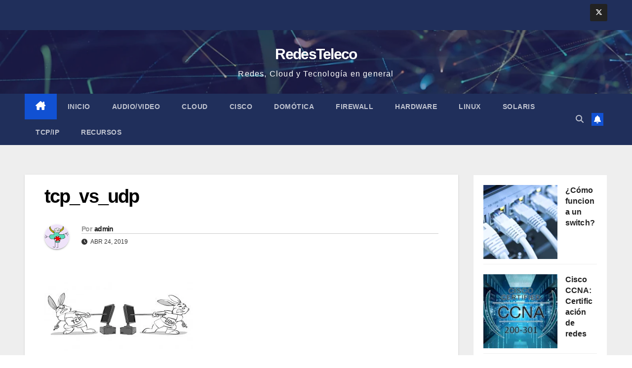

--- FILE ---
content_type: text/html; charset=UTF-8
request_url: https://redesteleco.com/diferencias-tcp-udp/tcp_vs_udp/
body_size: 12113
content:
<!DOCTYPE html><html dir="ltr" lang="es"><head><script data-no-optimize="1">var litespeed_docref=sessionStorage.getItem("litespeed_docref");litespeed_docref&&(Object.defineProperty(document,"referrer",{get:function(){return litespeed_docref}}),sessionStorage.removeItem("litespeed_docref"));</script> <meta charset="UTF-8"><meta name="viewport" content="width=device-width, initial-scale=1"><link rel="profile" href="http://gmpg.org/xfn/11"><title>tcp_vs_udp | RedesTeleco</title><meta name="robots" content="max-image-preview:large" /><meta name="author" content="admin"/><link rel="canonical" href="https://redesteleco.com/diferencias-tcp-udp/tcp_vs_udp/" /><meta name="generator" content="All in One SEO (AIOSEO) 4.9.3" /> <script type="application/ld+json" class="aioseo-schema">{"@context":"https:\/\/schema.org","@graph":[{"@type":"BreadcrumbList","@id":"https:\/\/redesteleco.com\/diferencias-tcp-udp\/tcp_vs_udp\/#breadcrumblist","itemListElement":[{"@type":"ListItem","@id":"https:\/\/redesteleco.com#listItem","position":1,"name":"Inicio","item":"https:\/\/redesteleco.com","nextItem":{"@type":"ListItem","@id":"https:\/\/redesteleco.com\/diferencias-tcp-udp\/tcp_vs_udp\/#listItem","name":"tcp_vs_udp"}},{"@type":"ListItem","@id":"https:\/\/redesteleco.com\/diferencias-tcp-udp\/tcp_vs_udp\/#listItem","position":2,"name":"tcp_vs_udp","previousItem":{"@type":"ListItem","@id":"https:\/\/redesteleco.com#listItem","name":"Inicio"}}]},{"@type":"ItemPage","@id":"https:\/\/redesteleco.com\/diferencias-tcp-udp\/tcp_vs_udp\/#itempage","url":"https:\/\/redesteleco.com\/diferencias-tcp-udp\/tcp_vs_udp\/","name":"tcp_vs_udp | RedesTeleco","inLanguage":"es-ES","isPartOf":{"@id":"https:\/\/redesteleco.com\/#website"},"breadcrumb":{"@id":"https:\/\/redesteleco.com\/diferencias-tcp-udp\/tcp_vs_udp\/#breadcrumblist"},"author":{"@id":"https:\/\/redesteleco.com\/author\/admin\/#author"},"creator":{"@id":"https:\/\/redesteleco.com\/author\/admin\/#author"},"datePublished":"2019-04-24T11:52:34+02:00","dateModified":"2019-04-24T11:52:45+02:00"},{"@type":"Organization","@id":"https:\/\/redesteleco.com\/#organization","name":"RedesTeleco","description":"Redes, Cloud y Tecnolog\u00eda en general","url":"https:\/\/redesteleco.com\/","logo":{"@type":"ImageObject","url":"https:\/\/redesteleco.com\/wp-content\/uploads\/2022\/12\/redesteleco_logo.jpeg","@id":"https:\/\/redesteleco.com\/diferencias-tcp-udp\/tcp_vs_udp\/#organizationLogo","width":512,"height":512},"image":{"@id":"https:\/\/redesteleco.com\/diferencias-tcp-udp\/tcp_vs_udp\/#organizationLogo"},"sameAs":["https:\/\/twitter.com\/redesteleco"]},{"@type":"Person","@id":"https:\/\/redesteleco.com\/author\/admin\/#author","url":"https:\/\/redesteleco.com\/author\/admin\/","name":"admin","image":{"@type":"ImageObject","@id":"https:\/\/redesteleco.com\/diferencias-tcp-udp\/tcp_vs_udp\/#authorImage","url":"https:\/\/redesteleco.com\/wp-content\/litespeed\/avatar\/5eab57bb315206e08cd5a456d50281b0.jpg?ver=1768411515","width":96,"height":96,"caption":"admin"}},{"@type":"WebSite","@id":"https:\/\/redesteleco.com\/#website","url":"https:\/\/redesteleco.com\/","name":"RedesTeleco","description":"Redes, Cloud y Tecnolog\u00eda en general","inLanguage":"es-ES","publisher":{"@id":"https:\/\/redesteleco.com\/#organization"}}]}</script> <link rel='dns-prefetch' href='//www.googletagmanager.com' /><link rel='dns-prefetch' href='//fonts.googleapis.com' /><link rel='dns-prefetch' href='//pagead2.googlesyndication.com' /><link rel="alternate" type="application/rss+xml" title="RedesTeleco &raquo; Feed" href="https://redesteleco.com/feed/" /><link rel="alternate" type="application/rss+xml" title="RedesTeleco &raquo; Feed de los comentarios" href="https://redesteleco.com/comments/feed/" /><link rel="alternate" type="application/rss+xml" title="RedesTeleco &raquo; Comentario tcp_vs_udp del feed" href="https://redesteleco.com/diferencias-tcp-udp/tcp_vs_udp/feed/" /><link rel="alternate" title="oEmbed (JSON)" type="application/json+oembed" href="https://redesteleco.com/wp-json/oembed/1.0/embed?url=https%3A%2F%2Fredesteleco.com%2Fdiferencias-tcp-udp%2Ftcp_vs_udp%2F" /><link rel="alternate" title="oEmbed (XML)" type="text/xml+oembed" href="https://redesteleco.com/wp-json/oembed/1.0/embed?url=https%3A%2F%2Fredesteleco.com%2Fdiferencias-tcp-udp%2Ftcp_vs_udp%2F&#038;format=xml" /><link data-optimized="2" rel="stylesheet" href="https://redesteleco.com/wp-content/litespeed/css/b56087705e0d1eb4dc7ab4acf2dea1b7.css?ver=cf459" /><link rel="preload" as="image" href="https://redesteleco.com/wp-content/uploads/2019/04/tcp_vs_udp-300x156.jpg.webp"> <script type="litespeed/javascript" data-src="https://redesteleco.com/wp-includes/js/jquery/jquery.min.js" id="jquery-core-js"></script> 
 <script type="litespeed/javascript" data-src="https://www.googletagmanager.com/gtag/js?id=GT-WP5JBR5" id="google_gtagjs-js"></script> <script id="google_gtagjs-js-after" type="litespeed/javascript">window.dataLayer=window.dataLayer||[];function gtag(){dataLayer.push(arguments)}
gtag("set","linker",{"domains":["redesteleco.com"]});gtag("js",new Date());gtag("set","developer_id.dZTNiMT",!0);gtag("config","GT-WP5JBR5")</script> <link rel="https://api.w.org/" href="https://redesteleco.com/wp-json/" /><link rel="alternate" title="JSON" type="application/json" href="https://redesteleco.com/wp-json/wp/v2/media/1142" /><link rel="EditURI" type="application/rsd+xml" title="RSD" href="https://redesteleco.com/xmlrpc.php?rsd" /><meta name="generator" content="WordPress 6.9" /><link rel='shortlink' href='https://redesteleco.com/?p=1142' /><meta name="generator" content="Site Kit by Google 1.170.0" /><meta name="google-adsense-platform-account" content="ca-host-pub-2644536267352236"><meta name="google-adsense-platform-domain" content="sitekit.withgoogle.com">
 <script type="litespeed/javascript" data-src="https://pagead2.googlesyndication.com/pagead/js/adsbygoogle.js?client=ca-pub-3195695541072370&amp;host=ca-host-pub-2644536267352236" crossorigin="anonymous"></script> <link rel="icon" href="https://redesteleco.com/wp-content/uploads/2018/08/cropped-redesteleco-1-32x32.jpeg" sizes="32x32" /><link rel="icon" href="https://redesteleco.com/wp-content/uploads/2018/08/cropped-redesteleco-1-192x192.jpeg" sizes="192x192" /><link rel="apple-touch-icon" href="https://redesteleco.com/wp-content/uploads/2018/08/cropped-redesteleco-1-180x180.jpeg" /><meta name="msapplication-TileImage" content="https://redesteleco.com/wp-content/uploads/2018/08/cropped-redesteleco-1-270x270.jpeg" /></head><body class="attachment wp-singular attachment-template-default single single-attachment postid-1142 attachmentid-1142 attachment-jpeg wp-embed-responsive wp-theme-newsup ta-hide-date-author-in-list" ><div id="page" class="site">
<a class="skip-link screen-reader-text" href="#content">
Saltar al contenido</a><div class="wrapper" id="custom-background-css"><header class="mg-headwidget"><div class="mg-head-detail hidden-xs"><div class="container-fluid"><div class="row align-items-center"><div class="col-md-6 col-xs-12"><ul class="info-left"></ul></div><div class="col-md-6 col-xs-12"><ul class="mg-social info-right"><li>
<a target="_blank" href="https://twitter.com/redesteleco">
<span class="icon-soci x-twitter">
<i class="fa-brands fa-x-twitter"></i>
</span>
</a></li></ul></div></div></div></div><div class="clearfix"></div><div class="mg-nav-widget-area-back" style='background-image: url("https://redesteleco.com/wp-content/uploads/2023/04/cropped-head_back.webp" );'><div class="overlay"><div class="inner"  style="background-color:rgba(32,47,91,0.4);" ><div class="container-fluid"><div class="mg-nav-widget-area"><div class="row align-items-center"><div class="col-md-12 text-center mx-auto"><div class="navbar-header"><div class="site-logo"></div><div class="site-branding-text "><p class="site-title"> <a href="https://redesteleco.com/" rel="home">RedesTeleco</a></p><p class="site-description">Redes, Cloud y Tecnología en general</p></div></div></div></div></div></div></div></div></div><div class="mg-menu-full"><nav class="navbar navbar-expand-lg navbar-wp"><div class="container-fluid"><div class="m-header align-items-center">
<a class="mobilehomebtn" href="https://redesteleco.com"><span class="fa-solid fa-house-chimney"></span></a>
<button class="navbar-toggler mx-auto" type="button" data-toggle="collapse" data-target="#navbar-wp" aria-controls="navbarSupportedContent" aria-expanded="false" aria-label="Alternar navegación">
<span class="burger">
<span class="burger-line"></span>
<span class="burger-line"></span>
<span class="burger-line"></span>
</span>
</button><div class="dropdown show mg-search-box pr-2">
<a class="dropdown-toggle msearch ml-auto" href="#" role="button" id="dropdownMenuLink" data-toggle="dropdown" aria-haspopup="true" aria-expanded="false">
<i class="fas fa-search"></i>
</a><div class="dropdown-menu searchinner" aria-labelledby="dropdownMenuLink"><form role="search" method="get" id="searchform" action="https://redesteleco.com/"><div class="input-group">
<input type="search" class="form-control" placeholder="Buscar" value="" name="s" />
<span class="input-group-btn btn-default">
<button type="submit" class="btn"> <i class="fas fa-search"></i> </button>
</span></div></form></div></div>
<a href="#" target="_blank" class="btn-bell btn-theme mx-2"><i class="fa fa-bell"></i></a></div><div class="collapse navbar-collapse" id="navbar-wp"><div class="d-md-block"><ul id="menu-pruebamenu" class="nav navbar-nav mr-auto "><li class="active home"><a class="homebtn" href="https://redesteleco.com"><span class='fa-solid fa-house-chimney'></span></a></li><li id="menu-item-971" class="menu-item menu-item-type-custom menu-item-object-custom menu-item-home menu-item-971"><a class="nav-link" title="Inicio" href="https://redesteleco.com">Inicio</a></li><li id="menu-item-977" class="menu-item menu-item-type-taxonomy menu-item-object-category menu-item-977"><a class="nav-link" title="Audio/Video" href="https://redesteleco.com/category/audio-video/">Audio/Video</a></li><li id="menu-item-973" class="menu-item menu-item-type-taxonomy menu-item-object-category menu-item-973"><a class="nav-link" title="Cloud" href="https://redesteleco.com/category/cloud/">Cloud</a></li><li id="menu-item-1040" class="menu-item menu-item-type-post_type menu-item-object-page menu-item-1040"><a class="nav-link" title="Cisco" href="https://redesteleco.com/cisco/">Cisco</a></li><li id="menu-item-1205" class="menu-item menu-item-type-taxonomy menu-item-object-category menu-item-1205"><a class="nav-link" title="Domótica" href="https://redesteleco.com/category/domotica/">Domótica</a></li><li id="menu-item-978" class="menu-item menu-item-type-taxonomy menu-item-object-category menu-item-978"><a class="nav-link" title="Firewall" href="https://redesteleco.com/category/firewall/">Firewall</a></li><li id="menu-item-976" class="menu-item menu-item-type-taxonomy menu-item-object-category menu-item-976"><a class="nav-link" title="Hardware" href="https://redesteleco.com/category/hardware/">Hardware</a></li><li id="menu-item-975" class="menu-item menu-item-type-taxonomy menu-item-object-category menu-item-975"><a class="nav-link" title="Linux" href="https://redesteleco.com/category/linux/">Linux</a></li><li id="menu-item-979" class="menu-item menu-item-type-taxonomy menu-item-object-category menu-item-979"><a class="nav-link" title="Solaris" href="https://redesteleco.com/category/solaris/">Solaris</a></li><li id="menu-item-972" class="menu-item menu-item-type-taxonomy menu-item-object-category menu-item-972"><a class="nav-link" title="TCP/IP" href="https://redesteleco.com/category/tcp-ip/">TCP/IP</a></li><li id="menu-item-980" class="menu-item menu-item-type-post_type menu-item-object-page menu-item-980"><a class="nav-link" title="Recursos" href="https://redesteleco.com/recursos/">Recursos</a></li></ul></div></div><div class="desk-header d-lg-flex pl-3 ml-auto my-2 my-lg-0 position-relative align-items-center"><div class="dropdown show mg-search-box pr-2">
<a class="dropdown-toggle msearch ml-auto" href="#" role="button" id="dropdownMenuLink" data-toggle="dropdown" aria-haspopup="true" aria-expanded="false">
<i class="fas fa-search"></i>
</a><div class="dropdown-menu searchinner" aria-labelledby="dropdownMenuLink"><form role="search" method="get" id="searchform" action="https://redesteleco.com/"><div class="input-group">
<input type="search" class="form-control" placeholder="Buscar" value="" name="s" />
<span class="input-group-btn btn-default">
<button type="submit" class="btn"> <i class="fas fa-search"></i> </button>
</span></div></form></div></div>
<a href="#" target="_blank" class="btn-bell btn-theme mx-2"><i class="fa fa-bell"></i></a></div></div></nav></div></header><div class="clearfix"></div><main id="content" class="single-class content"><div class="container-fluid"><div class="row"><div class="col-lg-9 col-md-8"><div class="mg-blog-post-box"><div class="mg-header"><h1 class="title single"> <a title="Enlace permanente a:tcp_vs_udp">
tcp_vs_udp</a></h1><div class="media mg-info-author-block">
<a class="mg-author-pic" href="https://redesteleco.com/author/admin/"> <img data-lazyloaded="1" src="[data-uri]" alt='' data-src='https://redesteleco.com/wp-content/litespeed/avatar/d4e71e391fc7eef2d0e616f43094580c.jpg?ver=1768410633' data-srcset='https://redesteleco.com/wp-content/litespeed/avatar/37b1ff2f6a8c836e82c15759f06164ce.jpg?ver=1768411515 2x' class='avatar avatar-150 photo' height='150' width='150' decoding='async'/> </a><div class="media-body"><h4 class="media-heading"><span>Por</span><a href="https://redesteleco.com/author/admin/">admin</a></h4>
<span class="mg-blog-date"><i class="fas fa-clock"></i>
Abr 24, 2019                                </span></div></div></div><article class="page-content-single small single"><p class="attachment"><a href='https://redesteleco.com/wp-content/uploads/2019/04/tcp_vs_udp.jpg'><img decoding="sync" width="300" height="156" src="https://redesteleco.com/wp-content/uploads/2019/04/tcp_vs_udp-300x156.jpg.webp" class="attachment-medium size-medium" alt="TCP vs UDP" srcset="https://redesteleco.com/wp-content/uploads/2019/04/tcp_vs_udp-300x156.jpg.webp 300w, https://redesteleco.com/wp-content/uploads/2019/04/tcp_vs_udp-768x398.jpg.webp 768w, https://redesteleco.com/wp-content/uploads/2019/04/tcp_vs_udp.jpg.webp 1024w, https://redesteleco.com/wp-content/uploads/2019/04/tcp_vs_udp-788x408.jpg.webp 788w" sizes="(max-width: 300px) 100vw, 300px" fetchpriority="high"/></a></p><div class="post-share"><div class="post-share-icons cf">
<a href="https://www.facebook.com/sharer.php?u=https%3A%2F%2Fredesteleco.com%2Fdiferencias-tcp-udp%2Ftcp_vs_udp%2F" class="link facebook" target="_blank" >
<i class="fab fa-facebook"></i>
</a>
<a href="http://twitter.com/share?url=https%3A%2F%2Fredesteleco.com%2Fdiferencias-tcp-udp%2Ftcp_vs_udp%2F&#038;text=tcp_vs_udp" class="link x-twitter" target="_blank">
<i class="fa-brands fa-x-twitter"></i>
</a>
<a href="mailto:?subject=tcp_vs_udp&#038;body=https%3A%2F%2Fredesteleco.com%2Fdiferencias-tcp-udp%2Ftcp_vs_udp%2F" class="link email" target="_blank" >
<i class="fas fa-envelope"></i>
</a>
<a href="https://www.linkedin.com/sharing/share-offsite/?url=https%3A%2F%2Fredesteleco.com%2Fdiferencias-tcp-udp%2Ftcp_vs_udp%2F&#038;title=tcp_vs_udp" class="link linkedin" target="_blank" >
<i class="fab fa-linkedin"></i>
</a>
<a href="https://telegram.me/share/url?url=https%3A%2F%2Fredesteleco.com%2Fdiferencias-tcp-udp%2Ftcp_vs_udp%2F&#038;text&#038;title=tcp_vs_udp" class="link telegram" target="_blank" >
<i class="fab fa-telegram"></i>
</a>
<a href="javascript:pinIt();" class="link pinterest">
<i class="fab fa-pinterest"></i>
</a>
<a class="print-r" href="javascript:window.print()">
<i class="fas fa-print"></i>
</a></div></div><div class="clearfix mb-3"></div><nav class="navigation post-navigation" aria-label="Entradas"><h2 class="screen-reader-text">Navegación de entradas</h2><div class="nav-links"><div class="nav-previous"><a href="https://redesteleco.com/diferencias-tcp-udp/" rel="prev">Diferencias entre TCP y UDP<div class="fa fa-angle-double-right"></div><span></span></a></div></div></nav></article></div><div class="media mg-info-author-block">
<a class="mg-author-pic" href="https://redesteleco.com/author/admin/"><img data-lazyloaded="1" src="[data-uri]" alt='' data-src='https://redesteleco.com/wp-content/litespeed/avatar/d4e71e391fc7eef2d0e616f43094580c.jpg?ver=1768410633' data-srcset='https://redesteleco.com/wp-content/litespeed/avatar/37b1ff2f6a8c836e82c15759f06164ce.jpg?ver=1768411515 2x' class='avatar avatar-150 photo' height='150' width='150' decoding='async'/></a><div class="media-body"><h4 class="media-heading">Por <a href ="https://redesteleco.com/author/admin/">admin</a></h4><p></p></div></div><div class="mg-featured-slider p-3 mb-4"><div class="mg-sec-title"><h4>Entrada relacionada</h4></div><div class="row"></div></div><div id="comments" class="comments-area mg-card-box padding-20 mb-md-0 mb-4"><div id="respond" class="comment-respond"><h3 id="reply-title" class="comment-reply-title">Deja una respuesta <small><a rel="nofollow" id="cancel-comment-reply-link" href="/diferencias-tcp-udp/tcp_vs_udp/#respond" style="display:none;">Cancelar la respuesta</a></small></h3><form action="https://redesteleco.com/wp-comments-post.php" method="post" id="commentform" class="comment-form"><p class="comment-notes"><span id="email-notes">Tu dirección de correo electrónico no será publicada.</span> <span class="required-field-message">Los campos obligatorios están marcados con <span class="required">*</span></span></p><p class="comment-form-comment"><label for="comment">Comentario <span class="required">*</span></label><textarea id="comment" name="comment" cols="45" rows="8" maxlength="65525" required></textarea></p><p class="comment-form-author"><label for="author">Nombre <span class="required">*</span></label> <input id="author" name="author" type="text" value="" size="30" maxlength="245" autocomplete="name" required /></p><p class="comment-form-email"><label for="email">Correo electrónico <span class="required">*</span></label> <input id="email" name="email" type="email" value="" size="30" maxlength="100" aria-describedby="email-notes" autocomplete="email" required /></p><p class="comment-form-url"><label for="url">Web</label> <input id="url" name="url" type="url" value="" size="30" maxlength="200" autocomplete="url" /></p><p class="form-submit"><input name="submit" type="submit" id="submit" class="submit" value="Publicar el comentario" /> <input type='hidden' name='comment_post_ID' value='1142' id='comment_post_ID' />
<input type='hidden' name='comment_parent' id='comment_parent' value='0' /></p><p style="display: none;"><input type="hidden" id="akismet_comment_nonce" name="akismet_comment_nonce" value="568761b85d" /></p><p style="display: none !important;" class="akismet-fields-container" data-prefix="ak_"><label>&#916;<textarea name="ak_hp_textarea" cols="45" rows="8" maxlength="100"></textarea></label><input type="hidden" id="ak_js_1" name="ak_js" value="81"/></p></form></div><p class="akismet_comment_form_privacy_notice">Este sitio usa Akismet para reducir el spam. <a href="https://akismet.com/privacy/" target="_blank" rel="nofollow noopener"> Aprende cómo se procesan los datos de tus comentarios.</a></p></div></div><aside class="col-lg-3 col-md-4 sidebar-sticky"><aside id="secondary" class="widget-area" role="complementary"><div id="sidebar-right" class="mg-sidebar"><div id="block-10" class="widget mg-widget widget_block widget_recent_entries"><ul class="wp-block-latest-posts__list wp-block-latest-posts"><li><div class="wp-block-latest-posts__featured-image alignleft"><img data-lazyloaded="1" src="[data-uri]" decoding="async" width="150" height="150" data-src="https://redesteleco.com/wp-content/uploads/2024/02/como_funciona_un_switch-150x150.webp" class="attachment-thumbnail size-thumbnail wp-post-image" alt="¿Cómo funciona un switch?" style="" /></div><a class="wp-block-latest-posts__post-title" href="https://redesteleco.com/como-funciona-un-switch/">¿Cómo funciona un switch?</a></li><li><div class="wp-block-latest-posts__featured-image alignleft"><img data-lazyloaded="1" src="[data-uri]" decoding="async" width="150" height="150" data-src="https://redesteleco.com/wp-content/uploads/2023/04/cisco_ccna-150x150.webp" class="attachment-thumbnail size-thumbnail wp-post-image" alt="Cisco CCNA" style="" /></div><a class="wp-block-latest-posts__post-title" href="https://redesteleco.com/cisco-ccna-certificacion-de-redes/">Cisco CCNA: Certificación de redes</a></li><li><div class="wp-block-latest-posts__featured-image alignleft"><img data-lazyloaded="1" src="[data-uri]" decoding="async" width="150" height="150" data-src="https://redesteleco.com/wp-content/uploads/2023/04/cisco_ccna_materiales_de_estudio-150x150.webp" class="attachment-thumbnail size-thumbnail wp-post-image" alt="Cisco CCNA: Materiales de Estudio" style="" /></div><a class="wp-block-latest-posts__post-title" href="https://redesteleco.com/cisco-ccna-materiales-de-estudio/">Cisco CCNA: Materiales de estudio</a></li><li><div class="wp-block-latest-posts__featured-image alignleft"><img data-lazyloaded="1" src="[data-uri]" decoding="async" width="150" height="150" data-src="https://redesteleco.com/wp-content/uploads/2023/04/cisco_ccna-150x150.webp" class="attachment-thumbnail size-thumbnail wp-post-image" alt="Cisco CCNA" style="" /></div><a class="wp-block-latest-posts__post-title" href="https://redesteleco.com/cisco-ccna-consejos-para-aprobar-el-examen-de-certificacion/">Cisco CCNA: consejos para aprobar el examen de certificación</a></li><li><div class="wp-block-latest-posts__featured-image alignleft"><img data-lazyloaded="1" src="[data-uri]" decoding="async" width="150" height="150" data-src="https://redesteleco.com/wp-content/uploads/2023/04/como_elegir_una_distribucion_linux-150x150.webp" class="attachment-thumbnail size-thumbnail wp-post-image" alt="Cómo elegir una distribución Linux" style="" /></div><a class="wp-block-latest-posts__post-title" href="https://redesteleco.com/como-elegir-una-distribucion-linux/">Cómo elegir una distribución Linux</a></li></ul></div><div id="tag_cloud-3" class="widget mg-widget widget_tag_cloud"><div class="mg-wid-title"><h6 class="wtitle">Temáticas</h6></div><div class="tagcloud"><a href="https://redesteleco.com/tag/apache/" class="tag-cloud-link tag-link-418 tag-link-position-1" style="font-size: 14.913580246914pt;" aria-label="apache (4 elementos)">apache<span class="tag-link-count"> (4)</span></a>
<a href="https://redesteleco.com/tag/balanceo/" class="tag-cloud-link tag-link-384 tag-link-position-2" style="font-size: 13.185185185185pt;" aria-label="balanceo (3 elementos)">balanceo<span class="tag-link-count"> (3)</span></a>
<a href="https://redesteleco.com/tag/cabezal-termostatico/" class="tag-cloud-link tag-link-498 tag-link-position-3" style="font-size: 8pt;" aria-label="Cabezal Termostático (1 elemento)">Cabezal Termostático<span class="tag-link-count"> (1)</span></a>
<a href="https://redesteleco.com/tag/ccna/" class="tag-cloud-link tag-link-396 tag-link-position-4" style="font-size: 14.913580246914pt;" aria-label="CCNA (4 elementos)">CCNA<span class="tag-link-count"> (4)</span></a>
<a href="https://redesteleco.com/tag/certificaciones/" class="tag-cloud-link tag-link-394 tag-link-position-5" style="font-size: 14.913580246914pt;" aria-label="certificaciones (4 elementos)">certificaciones<span class="tag-link-count"> (4)</span></a>
<a href="https://redesteleco.com/tag/cisco/" class="tag-cloud-link tag-link-365 tag-link-position-6" style="font-size: 22pt;" aria-label="Cisco (12 elementos)">Cisco<span class="tag-link-count"> (12)</span></a>
<a href="https://redesteleco.com/tag/cluster/" class="tag-cloud-link tag-link-414 tag-link-position-7" style="font-size: 11.111111111111pt;" aria-label="clúster (2 elementos)">clúster<span class="tag-link-count"> (2)</span></a>
<a href="https://redesteleco.com/tag/comandos/" class="tag-cloud-link tag-link-471 tag-link-position-8" style="font-size: 13.185185185185pt;" aria-label="comandos (3 elementos)">comandos<span class="tag-link-count"> (3)</span></a>
<a href="https://redesteleco.com/tag/configuracion/" class="tag-cloud-link tag-link-451 tag-link-position-9" style="font-size: 13.185185185185pt;" aria-label="configuración (3 elementos)">configuración<span class="tag-link-count"> (3)</span></a>
<a href="https://redesteleco.com/tag/direccion-ip/" class="tag-cloud-link tag-link-474 tag-link-position-10" style="font-size: 8pt;" aria-label="Dirección IP (1 elemento)">Dirección IP<span class="tag-link-count"> (1)</span></a>
<a href="https://redesteleco.com/tag/docker/" class="tag-cloud-link tag-link-494 tag-link-position-11" style="font-size: 8pt;" aria-label="Docker (1 elemento)">Docker<span class="tag-link-count"> (1)</span></a>
<a href="https://redesteleco.com/tag/domotica/" class="tag-cloud-link tag-link-479 tag-link-position-12" style="font-size: 13.185185185185pt;" aria-label="Domótica (3 elementos)">Domótica<span class="tag-link-count"> (3)</span></a>
<a href="https://redesteleco.com/tag/drbd/" class="tag-cloud-link tag-link-413 tag-link-position-13" style="font-size: 11.111111111111pt;" aria-label="drbd (2 elementos)">drbd<span class="tag-link-count"> (2)</span></a>
<a href="https://redesteleco.com/tag/examenes/" class="tag-cloud-link tag-link-395 tag-link-position-14" style="font-size: 11.111111111111pt;" aria-label="examenes (2 elementos)">examenes<span class="tag-link-count"> (2)</span></a>
<a href="https://redesteleco.com/tag/gcp/" class="tag-cloud-link tag-link-438 tag-link-position-15" style="font-size: 13.185185185185pt;" aria-label="GCP (3 elementos)">GCP<span class="tag-link-count"> (3)</span></a>
<a href="https://redesteleco.com/tag/google-cloud/" class="tag-cloud-link tag-link-439 tag-link-position-16" style="font-size: 14.913580246914pt;" aria-label="Google Cloud (4 elementos)">Google Cloud<span class="tag-link-count"> (4)</span></a>
<a href="https://redesteleco.com/tag/grafana/" class="tag-cloud-link tag-link-465 tag-link-position-17" style="font-size: 11.111111111111pt;" aria-label="grafana (2 elementos)">grafana<span class="tag-link-count"> (2)</span></a>
<a href="https://redesteleco.com/tag/hardware/" class="tag-cloud-link tag-link-366 tag-link-position-18" style="font-size: 14.913580246914pt;" aria-label="Hardware (4 elementos)">Hardware<span class="tag-link-count"> (4)</span></a>
<a href="https://redesteleco.com/tag/hass/" class="tag-cloud-link tag-link-496 tag-link-position-19" style="font-size: 8pt;" aria-label="HASS (1 elemento)">HASS<span class="tag-link-count"> (1)</span></a>
<a href="https://redesteleco.com/tag/heartbeat/" class="tag-cloud-link tag-link-415 tag-link-position-20" style="font-size: 11.111111111111pt;" aria-label="heartbeat (2 elementos)">heartbeat<span class="tag-link-count"> (2)</span></a>
<a href="https://redesteleco.com/tag/home-assistant/" class="tag-cloud-link tag-link-487 tag-link-position-21" style="font-size: 11.111111111111pt;" aria-label="Home Assistant (2 elementos)">Home Assistant<span class="tag-link-count"> (2)</span></a>
<a href="https://redesteleco.com/tag/iam/" class="tag-cloud-link tag-link-440 tag-link-position-22" style="font-size: 13.185185185185pt;" aria-label="IAM (3 elementos)">IAM<span class="tag-link-count"> (3)</span></a>
<a href="https://redesteleco.com/tag/ifttt/" class="tag-cloud-link tag-link-480 tag-link-position-23" style="font-size: 13.185185185185pt;" aria-label="IFTTT (3 elementos)">IFTTT<span class="tag-link-count"> (3)</span></a>
<a href="https://redesteleco.com/tag/ip/" class="tag-cloud-link tag-link-367 tag-link-position-24" style="font-size: 16.296296296296pt;" aria-label="IP (5 elementos)">IP<span class="tag-link-count"> (5)</span></a>
<a href="https://redesteleco.com/tag/ipv4/" class="tag-cloud-link tag-link-389 tag-link-position-25" style="font-size: 13.185185185185pt;" aria-label="IPv4 (3 elementos)">IPv4<span class="tag-link-count"> (3)</span></a>
<a href="https://redesteleco.com/tag/ipv6/" class="tag-cloud-link tag-link-388 tag-link-position-26" style="font-size: 13.185185185185pt;" aria-label="IPv6 (3 elementos)">IPv6<span class="tag-link-count"> (3)</span></a>
<a href="https://redesteleco.com/tag/linux/" class="tag-cloud-link tag-link-368 tag-link-position-27" style="font-size: 20.79012345679pt;" aria-label="Linux (10 elementos)">Linux<span class="tag-link-count"> (10)</span></a>
<a href="https://redesteleco.com/tag/movilidad_ip/" class="tag-cloud-link tag-link-369 tag-link-position-28" style="font-size: 13.185185185185pt;" aria-label="Movilidad IP (3 elementos)">Movilidad IP<span class="tag-link-count"> (3)</span></a>
<a href="https://redesteleco.com/tag/ndb/" class="tag-cloud-link tag-link-416 tag-link-position-29" style="font-size: 11.111111111111pt;" aria-label="ndb (2 elementos)">ndb<span class="tag-link-count"> (2)</span></a>
<a href="https://redesteleco.com/tag/nginx/" class="tag-cloud-link tag-link-475 tag-link-position-30" style="font-size: 11.111111111111pt;" aria-label="Nginx (2 elementos)">Nginx<span class="tag-link-count"> (2)</span></a>
<a href="https://redesteleco.com/tag/permisos/" class="tag-cloud-link tag-link-445 tag-link-position-31" style="font-size: 14.913580246914pt;" aria-label="permisos (4 elementos)">permisos<span class="tag-link-count"> (4)</span></a>
<a href="https://redesteleco.com/tag/protocolo-ip/" class="tag-cloud-link tag-link-455 tag-link-position-32" style="font-size: 11.111111111111pt;" aria-label="Protocolo IP (2 elementos)">Protocolo IP<span class="tag-link-count"> (2)</span></a>
<a href="https://redesteleco.com/tag/proxy/" class="tag-cloud-link tag-link-476 tag-link-position-33" style="font-size: 8pt;" aria-label="Proxy (1 elemento)">Proxy<span class="tag-link-count"> (1)</span></a>
<a href="https://redesteleco.com/tag/raspberrypi/" class="tag-cloud-link tag-link-483 tag-link-position-34" style="font-size: 13.185185185185pt;" aria-label="RaspberryPI (3 elementos)">RaspberryPI<span class="tag-link-count"> (3)</span></a>
<a href="https://redesteleco.com/tag/recetas/" class="tag-cloud-link tag-link-486 tag-link-position-35" style="font-size: 8pt;" aria-label="Recetas (1 elemento)">Recetas<span class="tag-link-count"> (1)</span></a>
<a href="https://redesteleco.com/tag/renderizado-imagenes/" class="tag-cloud-link tag-link-493 tag-link-position-36" style="font-size: 8pt;" aria-label="Renderizado imágenes (1 elemento)">Renderizado imágenes<span class="tag-link-count"> (1)</span></a>
<a href="https://redesteleco.com/tag/resolver-problemas/" class="tag-cloud-link tag-link-510 tag-link-position-37" style="font-size: 13.185185185185pt;" aria-label="Resolver problemas (3 elementos)">Resolver problemas<span class="tag-link-count"> (3)</span></a>
<a href="https://redesteleco.com/tag/roles/" class="tag-cloud-link tag-link-444 tag-link-position-38" style="font-size: 11.111111111111pt;" aria-label="roles (2 elementos)">roles<span class="tag-link-count"> (2)</span></a>
<a href="https://redesteleco.com/tag/router/" class="tag-cloud-link tag-link-472 tag-link-position-39" style="font-size: 11.111111111111pt;" aria-label="router (2 elementos)">router<span class="tag-link-count"> (2)</span></a>
<a href="https://redesteleco.com/tag/switch/" class="tag-cloud-link tag-link-402 tag-link-position-40" style="font-size: 19.234567901235pt;" aria-label="Switch (8 elementos)">Switch<span class="tag-link-count"> (8)</span></a>
<a href="https://redesteleco.com/tag/switchur/" class="tag-cloud-link tag-link-482 tag-link-position-41" style="font-size: 11.111111111111pt;" aria-label="Switchur (2 elementos)">Switchur<span class="tag-link-count"> (2)</span></a>
<a href="https://redesteleco.com/tag/tado/" class="tag-cloud-link tag-link-497 tag-link-position-42" style="font-size: 8pt;" aria-label="Tado (1 elemento)">Tado<span class="tag-link-count"> (1)</span></a>
<a href="https://redesteleco.com/tag/tcp-ip/" class="tag-cloud-link tag-link-390 tag-link-position-43" style="font-size: 17.506172839506pt;" aria-label="TCP/IP (6 elementos)">TCP/IP<span class="tag-link-count"> (6)</span></a>
<a href="https://redesteleco.com/tag/vlan/" class="tag-cloud-link tag-link-403 tag-link-position-44" style="font-size: 11.111111111111pt;" aria-label="VLAN (2 elementos)">VLAN<span class="tag-link-count"> (2)</span></a>
<a href="https://redesteleco.com/tag/wi-fi/" class="tag-cloud-link tag-link-372 tag-link-position-45" style="font-size: 11.111111111111pt;" aria-label="Wi-fi (2 elementos)">Wi-fi<span class="tag-link-count"> (2)</span></a></div></div></div></aside></aside></div></div></main><div class="container-fluid missed-section mg-posts-sec-inner"><div class="missed-inner"><div class="row"><div class="col-md-12"><div class="mg-sec-title"><h4>You missed</h4></div></div><div class="col-lg-3 col-sm-6 pulse animated"><div class="mg-blog-post-3 minh back-img mb-lg-0"  style="background-image: url('https://redesteleco.com/wp-content/uploads/2024/02/como_funciona_un_switch.webp');" >
<a class="link-div" href="https://redesteleco.com/como-funciona-un-switch/"></a><div class="mg-blog-inner"><div class="mg-blog-category"><a class="newsup-categories category-color-1" href="https://redesteleco.com/category/cisco/" alt="Ver todas las entradas en Cisco">
Cisco
</a><a class="newsup-categories category-color-1" href="https://redesteleco.com/category/tcp-ip/" alt="Ver todas las entradas en TCP/IP">
TCP/IP
</a></div><h4 class="title"> <a href="https://redesteleco.com/como-funciona-un-switch/" title="Permalink to: ¿Cómo funciona un switch?"> ¿Cómo funciona un switch?</a></h4><div class="mg-blog-meta">
<span class="mg-blog-date"><i class="fas fa-clock"></i>
<a href="https://redesteleco.com/2024/02/">
05/02/2024            </a>
</span></div></div></div></div><div class="col-lg-3 col-sm-6 pulse animated"><div class="mg-blog-post-3 minh back-img mb-lg-0"  style="background-image: url('https://redesteleco.com/wp-content/uploads/2023/04/cisco_ccna.webp');" >
<a class="link-div" href="https://redesteleco.com/cisco-ccna-certificacion-de-redes/"></a><div class="mg-blog-inner"><div class="mg-blog-category"><a class="newsup-categories category-color-1" href="https://redesteleco.com/category/cisco/" alt="Ver todas las entradas en Cisco">
Cisco
</a></div><h4 class="title"> <a href="https://redesteleco.com/cisco-ccna-certificacion-de-redes/" title="Permalink to: Cisco CCNA: Certificación de redes"> Cisco CCNA: Certificación de redes</a></h4><div class="mg-blog-meta">
<span class="mg-blog-date"><i class="fas fa-clock"></i>
<a href="https://redesteleco.com/2023/04/">
28/04/2023            </a>
</span></div></div></div></div><div class="col-lg-3 col-sm-6 pulse animated"><div class="mg-blog-post-3 minh back-img mb-lg-0"  style="background-image: url('https://redesteleco.com/wp-content/uploads/2023/04/cisco_ccna_materiales_de_estudio.webp');" >
<a class="link-div" href="https://redesteleco.com/cisco-ccna-materiales-de-estudio/"></a><div class="mg-blog-inner"><div class="mg-blog-category"><a class="newsup-categories category-color-1" href="https://redesteleco.com/category/cisco/" alt="Ver todas las entradas en Cisco">
Cisco
</a></div><h4 class="title"> <a href="https://redesteleco.com/cisco-ccna-materiales-de-estudio/" title="Permalink to: Cisco CCNA: Materiales de estudio"> Cisco CCNA: Materiales de estudio</a></h4><div class="mg-blog-meta">
<span class="mg-blog-date"><i class="fas fa-clock"></i>
<a href="https://redesteleco.com/2023/04/">
17/04/2023            </a>
</span></div></div></div></div><div class="col-lg-3 col-sm-6 pulse animated"><div class="mg-blog-post-3 minh back-img mb-lg-0"  style="background-image: url('https://redesteleco.com/wp-content/uploads/2023/04/cisco_ccna.webp');" >
<a class="link-div" href="https://redesteleco.com/cisco-ccna-consejos-para-aprobar-el-examen-de-certificacion/"></a><div class="mg-blog-inner"><div class="mg-blog-category"><a class="newsup-categories category-color-1" href="https://redesteleco.com/category/cisco/" alt="Ver todas las entradas en Cisco">
Cisco
</a></div><h4 class="title"> <a href="https://redesteleco.com/cisco-ccna-consejos-para-aprobar-el-examen-de-certificacion/" title="Permalink to: Cisco CCNA: consejos para aprobar el examen de certificación"> Cisco CCNA: consejos para aprobar el examen de certificación</a></h4><div class="mg-blog-meta">
<span class="mg-blog-date"><i class="fas fa-clock"></i>
<a href="https://redesteleco.com/2023/04/">
13/04/2023            </a>
</span></div></div></div></div></div></div></div><footer class="footer back-img" ><div class="overlay" ><div class="mg-footer-widget-area"><div class="container-fluid"><div class="row"><div id="block-8" class="widget col-md-12 rotateInDownLeft animated mg-widget widget_block widget_text"><p class="has-text-align-center">RedesTeleco está adscrita al programa de Afiliación de Amazon y por lo tanto se obtienen ingresos por las compras adscritas que cumplen los requisitos aplicables.</p></div></div></div></div><div class="mg-footer-bottom-area"><div class="container-fluid"><div class="divide-line"></div><div class="row align-items-center"><div class="col-md-6"><div class="site-logo"></div><div class="site-branding-text"><p class="site-title-footer"> <a href="https://redesteleco.com/" rel="home">RedesTeleco</a></p><p class="site-description-footer">Redes, Cloud y Tecnología en general</p></div></div><div class="col-md-6 text-right text-xs"><ul class="mg-social"></ul></div></div></div></div><div class="mg-footer-copyright"><div class="container-fluid"><div class="row"><div class="col-md-6 text-xs "><p>
<a href="https://es.wordpress.org/">
Funciona gracias a WordPress                    </a>
<span class="sep"> | </span>
Tema: Newsup de <a href="https://themeansar.com/" rel="designer">Themeansar</a></p></div><div class="col-md-6 text-md-right text-xs"><ul id="menu-menupiepagina" class="info-right justify-content-center justify-content-md-end "><li id="menu-item-1330" class="menu-item menu-item-type-custom menu-item-object-custom menu-item-home menu-item-1330"><a class="nav-link" title="Inicio" href="https://redesteleco.com">Inicio</a></li><li id="menu-item-1331" class="menu-item menu-item-type-post_type menu-item-object-page menu-item-privacy-policy menu-item-1331"><a class="nav-link" title="Política de privacidad" href="https://redesteleco.com/politica-de-privacidad/">Política de privacidad</a></li><li id="menu-item-1332" class="menu-item menu-item-type-post_type menu-item-object-page menu-item-1332"><a class="nav-link" title="Política de cookies (UE)" href="https://redesteleco.com/politica-de-cookies-ue/">Política de cookies (UE)</a></li><li id="menu-item-1333" class="menu-item menu-item-type-post_type menu-item-object-page menu-item-1333"><a class="nav-link" title="Acerca de" href="https://redesteleco.com/acercade/">Acerca de</a></li></ul></div></div></div></div></div></div></footer></div>
<a href="#" class="ta_upscr bounceInup animated"><i class="fas fa-angle-up"></i></a>
 <script type="speculationrules">{"prefetch":[{"source":"document","where":{"and":[{"href_matches":"/*"},{"not":{"href_matches":["/wp-*.php","/wp-admin/*","/wp-content/uploads/*","/wp-content/*","/wp-content/plugins/*","/wp-content/themes/newsup/*","/*\\?(.+)"]}},{"not":{"selector_matches":"a[rel~=\"nofollow\"]"}},{"not":{"selector_matches":".no-prefetch, .no-prefetch a"}}]},"eagerness":"conservative"}]}</script> <script data-no-optimize="1">window.lazyLoadOptions=Object.assign({},{threshold:300},window.lazyLoadOptions||{});!function(t,e){"object"==typeof exports&&"undefined"!=typeof module?module.exports=e():"function"==typeof define&&define.amd?define(e):(t="undefined"!=typeof globalThis?globalThis:t||self).LazyLoad=e()}(this,function(){"use strict";function e(){return(e=Object.assign||function(t){for(var e=1;e<arguments.length;e++){var n,a=arguments[e];for(n in a)Object.prototype.hasOwnProperty.call(a,n)&&(t[n]=a[n])}return t}).apply(this,arguments)}function o(t){return e({},at,t)}function l(t,e){return t.getAttribute(gt+e)}function c(t){return l(t,vt)}function s(t,e){return function(t,e,n){e=gt+e;null!==n?t.setAttribute(e,n):t.removeAttribute(e)}(t,vt,e)}function i(t){return s(t,null),0}function r(t){return null===c(t)}function u(t){return c(t)===_t}function d(t,e,n,a){t&&(void 0===a?void 0===n?t(e):t(e,n):t(e,n,a))}function f(t,e){et?t.classList.add(e):t.className+=(t.className?" ":"")+e}function _(t,e){et?t.classList.remove(e):t.className=t.className.replace(new RegExp("(^|\\s+)"+e+"(\\s+|$)")," ").replace(/^\s+/,"").replace(/\s+$/,"")}function g(t){return t.llTempImage}function v(t,e){!e||(e=e._observer)&&e.unobserve(t)}function b(t,e){t&&(t.loadingCount+=e)}function p(t,e){t&&(t.toLoadCount=e)}function n(t){for(var e,n=[],a=0;e=t.children[a];a+=1)"SOURCE"===e.tagName&&n.push(e);return n}function h(t,e){(t=t.parentNode)&&"PICTURE"===t.tagName&&n(t).forEach(e)}function a(t,e){n(t).forEach(e)}function m(t){return!!t[lt]}function E(t){return t[lt]}function I(t){return delete t[lt]}function y(e,t){var n;m(e)||(n={},t.forEach(function(t){n[t]=e.getAttribute(t)}),e[lt]=n)}function L(a,t){var o;m(a)&&(o=E(a),t.forEach(function(t){var e,n;e=a,(t=o[n=t])?e.setAttribute(n,t):e.removeAttribute(n)}))}function k(t,e,n){f(t,e.class_loading),s(t,st),n&&(b(n,1),d(e.callback_loading,t,n))}function A(t,e,n){n&&t.setAttribute(e,n)}function O(t,e){A(t,rt,l(t,e.data_sizes)),A(t,it,l(t,e.data_srcset)),A(t,ot,l(t,e.data_src))}function w(t,e,n){var a=l(t,e.data_bg_multi),o=l(t,e.data_bg_multi_hidpi);(a=nt&&o?o:a)&&(t.style.backgroundImage=a,n=n,f(t=t,(e=e).class_applied),s(t,dt),n&&(e.unobserve_completed&&v(t,e),d(e.callback_applied,t,n)))}function x(t,e){!e||0<e.loadingCount||0<e.toLoadCount||d(t.callback_finish,e)}function M(t,e,n){t.addEventListener(e,n),t.llEvLisnrs[e]=n}function N(t){return!!t.llEvLisnrs}function z(t){if(N(t)){var e,n,a=t.llEvLisnrs;for(e in a){var o=a[e];n=e,o=o,t.removeEventListener(n,o)}delete t.llEvLisnrs}}function C(t,e,n){var a;delete t.llTempImage,b(n,-1),(a=n)&&--a.toLoadCount,_(t,e.class_loading),e.unobserve_completed&&v(t,n)}function R(i,r,c){var l=g(i)||i;N(l)||function(t,e,n){N(t)||(t.llEvLisnrs={});var a="VIDEO"===t.tagName?"loadeddata":"load";M(t,a,e),M(t,"error",n)}(l,function(t){var e,n,a,o;n=r,a=c,o=u(e=i),C(e,n,a),f(e,n.class_loaded),s(e,ut),d(n.callback_loaded,e,a),o||x(n,a),z(l)},function(t){var e,n,a,o;n=r,a=c,o=u(e=i),C(e,n,a),f(e,n.class_error),s(e,ft),d(n.callback_error,e,a),o||x(n,a),z(l)})}function T(t,e,n){var a,o,i,r,c;t.llTempImage=document.createElement("IMG"),R(t,e,n),m(c=t)||(c[lt]={backgroundImage:c.style.backgroundImage}),i=n,r=l(a=t,(o=e).data_bg),c=l(a,o.data_bg_hidpi),(r=nt&&c?c:r)&&(a.style.backgroundImage='url("'.concat(r,'")'),g(a).setAttribute(ot,r),k(a,o,i)),w(t,e,n)}function G(t,e,n){var a;R(t,e,n),a=e,e=n,(t=Et[(n=t).tagName])&&(t(n,a),k(n,a,e))}function D(t,e,n){var a;a=t,(-1<It.indexOf(a.tagName)?G:T)(t,e,n)}function S(t,e,n){var a;t.setAttribute("loading","lazy"),R(t,e,n),a=e,(e=Et[(n=t).tagName])&&e(n,a),s(t,_t)}function V(t){t.removeAttribute(ot),t.removeAttribute(it),t.removeAttribute(rt)}function j(t){h(t,function(t){L(t,mt)}),L(t,mt)}function F(t){var e;(e=yt[t.tagName])?e(t):m(e=t)&&(t=E(e),e.style.backgroundImage=t.backgroundImage)}function P(t,e){var n;F(t),n=e,r(e=t)||u(e)||(_(e,n.class_entered),_(e,n.class_exited),_(e,n.class_applied),_(e,n.class_loading),_(e,n.class_loaded),_(e,n.class_error)),i(t),I(t)}function U(t,e,n,a){var o;n.cancel_on_exit&&(c(t)!==st||"IMG"===t.tagName&&(z(t),h(o=t,function(t){V(t)}),V(o),j(t),_(t,n.class_loading),b(a,-1),i(t),d(n.callback_cancel,t,e,a)))}function $(t,e,n,a){var o,i,r=(i=t,0<=bt.indexOf(c(i)));s(t,"entered"),f(t,n.class_entered),_(t,n.class_exited),o=t,i=a,n.unobserve_entered&&v(o,i),d(n.callback_enter,t,e,a),r||D(t,n,a)}function q(t){return t.use_native&&"loading"in HTMLImageElement.prototype}function H(t,o,i){t.forEach(function(t){return(a=t).isIntersecting||0<a.intersectionRatio?$(t.target,t,o,i):(e=t.target,n=t,a=o,t=i,void(r(e)||(f(e,a.class_exited),U(e,n,a,t),d(a.callback_exit,e,n,t))));var e,n,a})}function B(e,n){var t;tt&&!q(e)&&(n._observer=new IntersectionObserver(function(t){H(t,e,n)},{root:(t=e).container===document?null:t.container,rootMargin:t.thresholds||t.threshold+"px"}))}function J(t){return Array.prototype.slice.call(t)}function K(t){return t.container.querySelectorAll(t.elements_selector)}function Q(t){return c(t)===ft}function W(t,e){return e=t||K(e),J(e).filter(r)}function X(e,t){var n;(n=K(e),J(n).filter(Q)).forEach(function(t){_(t,e.class_error),i(t)}),t.update()}function t(t,e){var n,a,t=o(t);this._settings=t,this.loadingCount=0,B(t,this),n=t,a=this,Y&&window.addEventListener("online",function(){X(n,a)}),this.update(e)}var Y="undefined"!=typeof window,Z=Y&&!("onscroll"in window)||"undefined"!=typeof navigator&&/(gle|ing|ro)bot|crawl|spider/i.test(navigator.userAgent),tt=Y&&"IntersectionObserver"in window,et=Y&&"classList"in document.createElement("p"),nt=Y&&1<window.devicePixelRatio,at={elements_selector:".lazy",container:Z||Y?document:null,threshold:300,thresholds:null,data_src:"src",data_srcset:"srcset",data_sizes:"sizes",data_bg:"bg",data_bg_hidpi:"bg-hidpi",data_bg_multi:"bg-multi",data_bg_multi_hidpi:"bg-multi-hidpi",data_poster:"poster",class_applied:"applied",class_loading:"litespeed-loading",class_loaded:"litespeed-loaded",class_error:"error",class_entered:"entered",class_exited:"exited",unobserve_completed:!0,unobserve_entered:!1,cancel_on_exit:!0,callback_enter:null,callback_exit:null,callback_applied:null,callback_loading:null,callback_loaded:null,callback_error:null,callback_finish:null,callback_cancel:null,use_native:!1},ot="src",it="srcset",rt="sizes",ct="poster",lt="llOriginalAttrs",st="loading",ut="loaded",dt="applied",ft="error",_t="native",gt="data-",vt="ll-status",bt=[st,ut,dt,ft],pt=[ot],ht=[ot,ct],mt=[ot,it,rt],Et={IMG:function(t,e){h(t,function(t){y(t,mt),O(t,e)}),y(t,mt),O(t,e)},IFRAME:function(t,e){y(t,pt),A(t,ot,l(t,e.data_src))},VIDEO:function(t,e){a(t,function(t){y(t,pt),A(t,ot,l(t,e.data_src))}),y(t,ht),A(t,ct,l(t,e.data_poster)),A(t,ot,l(t,e.data_src)),t.load()}},It=["IMG","IFRAME","VIDEO"],yt={IMG:j,IFRAME:function(t){L(t,pt)},VIDEO:function(t){a(t,function(t){L(t,pt)}),L(t,ht),t.load()}},Lt=["IMG","IFRAME","VIDEO"];return t.prototype={update:function(t){var e,n,a,o=this._settings,i=W(t,o);{if(p(this,i.length),!Z&&tt)return q(o)?(e=o,n=this,i.forEach(function(t){-1!==Lt.indexOf(t.tagName)&&S(t,e,n)}),void p(n,0)):(t=this._observer,o=i,t.disconnect(),a=t,void o.forEach(function(t){a.observe(t)}));this.loadAll(i)}},destroy:function(){this._observer&&this._observer.disconnect(),K(this._settings).forEach(function(t){I(t)}),delete this._observer,delete this._settings,delete this.loadingCount,delete this.toLoadCount},loadAll:function(t){var e=this,n=this._settings;W(t,n).forEach(function(t){v(t,e),D(t,n,e)})},restoreAll:function(){var e=this._settings;K(e).forEach(function(t){P(t,e)})}},t.load=function(t,e){e=o(e);D(t,e)},t.resetStatus=function(t){i(t)},t}),function(t,e){"use strict";function n(){e.body.classList.add("litespeed_lazyloaded")}function a(){console.log("[LiteSpeed] Start Lazy Load"),o=new LazyLoad(Object.assign({},t.lazyLoadOptions||{},{elements_selector:"[data-lazyloaded]",callback_finish:n})),i=function(){o.update()},t.MutationObserver&&new MutationObserver(i).observe(e.documentElement,{childList:!0,subtree:!0,attributes:!0})}var o,i;t.addEventListener?t.addEventListener("load",a,!1):t.attachEvent("onload",a)}(window,document);</script><script data-no-optimize="1">window.litespeed_ui_events=window.litespeed_ui_events||["mouseover","click","keydown","wheel","touchmove","touchstart"];var urlCreator=window.URL||window.webkitURL;function litespeed_load_delayed_js_force(){console.log("[LiteSpeed] Start Load JS Delayed"),litespeed_ui_events.forEach(e=>{window.removeEventListener(e,litespeed_load_delayed_js_force,{passive:!0})}),document.querySelectorAll("iframe[data-litespeed-src]").forEach(e=>{e.setAttribute("src",e.getAttribute("data-litespeed-src"))}),"loading"==document.readyState?window.addEventListener("DOMContentLoaded",litespeed_load_delayed_js):litespeed_load_delayed_js()}litespeed_ui_events.forEach(e=>{window.addEventListener(e,litespeed_load_delayed_js_force,{passive:!0})});async function litespeed_load_delayed_js(){let t=[];for(var d in document.querySelectorAll('script[type="litespeed/javascript"]').forEach(e=>{t.push(e)}),t)await new Promise(e=>litespeed_load_one(t[d],e));document.dispatchEvent(new Event("DOMContentLiteSpeedLoaded")),window.dispatchEvent(new Event("DOMContentLiteSpeedLoaded"))}function litespeed_load_one(t,e){console.log("[LiteSpeed] Load ",t);var d=document.createElement("script");d.addEventListener("load",e),d.addEventListener("error",e),t.getAttributeNames().forEach(e=>{"type"!=e&&d.setAttribute("data-src"==e?"src":e,t.getAttribute(e))});let a=!(d.type="text/javascript");!d.src&&t.textContent&&(d.src=litespeed_inline2src(t.textContent),a=!0),t.after(d),t.remove(),a&&e()}function litespeed_inline2src(t){try{var d=urlCreator.createObjectURL(new Blob([t.replace(/^(?:<!--)?(.*?)(?:-->)?$/gm,"$1")],{type:"text/javascript"}))}catch(e){d="data:text/javascript;base64,"+btoa(t.replace(/^(?:<!--)?(.*?)(?:-->)?$/gm,"$1"))}return d}</script><script data-no-optimize="1">var litespeed_vary=document.cookie.replace(/(?:(?:^|.*;\s*)_lscache_vary\s*\=\s*([^;]*).*$)|^.*$/,"");litespeed_vary||fetch("/wp-content/plugins/litespeed-cache/guest.vary.php",{method:"POST",cache:"no-cache",redirect:"follow"}).then(e=>e.json()).then(e=>{console.log(e),e.hasOwnProperty("reload")&&"yes"==e.reload&&(sessionStorage.setItem("litespeed_docref",document.referrer),window.location.reload(!0))});</script><script data-optimized="1" type="litespeed/javascript" data-src="https://redesteleco.com/wp-content/litespeed/js/1da8dc99b2ac7cef2eb4ffc2e89d594a.js?ver=cf459"></script></body></html>
<!-- Page optimized by LiteSpeed Cache @2026-01-19 11:25:57 -->

<!-- Page cached by LiteSpeed Cache 7.6.2 on 2026-01-19 11:25:57 -->
<!-- Guest Mode -->
<!-- QUIC.cloud UCSS in queue -->